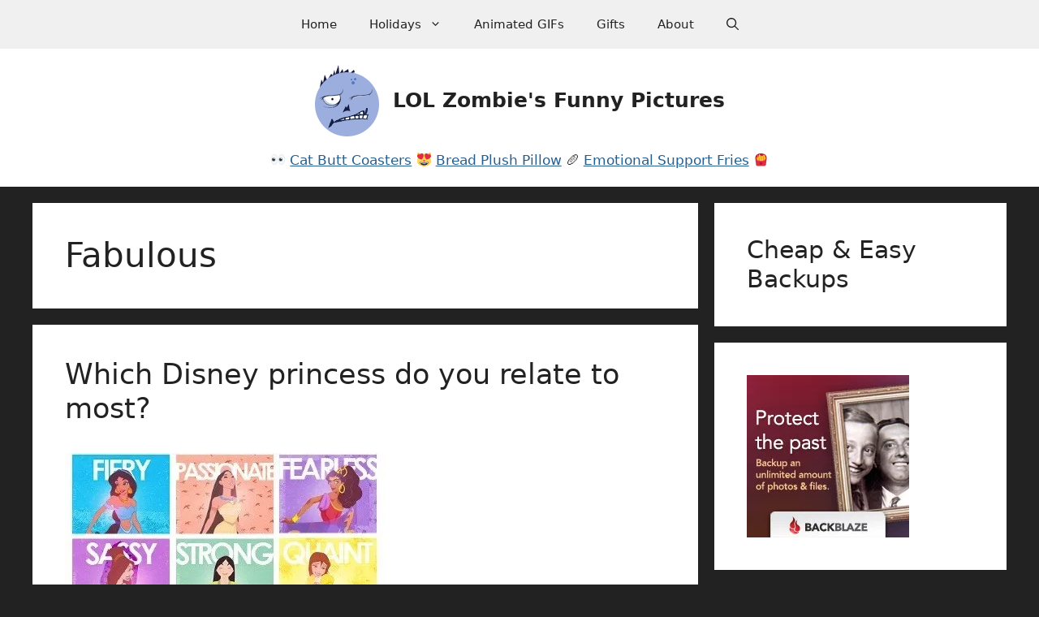

--- FILE ---
content_type: text/html; charset=utf-8
request_url: https://www.google.com/recaptcha/api2/aframe
body_size: 269
content:
<!DOCTYPE HTML><html><head><meta http-equiv="content-type" content="text/html; charset=UTF-8"></head><body><script nonce="bPLJH_5AvZb5FFBMT-oKQw">/** Anti-fraud and anti-abuse applications only. See google.com/recaptcha */ try{var clients={'sodar':'https://pagead2.googlesyndication.com/pagead/sodar?'};window.addEventListener("message",function(a){try{if(a.source===window.parent){var b=JSON.parse(a.data);var c=clients[b['id']];if(c){var d=document.createElement('img');d.src=c+b['params']+'&rc='+(localStorage.getItem("rc::a")?sessionStorage.getItem("rc::b"):"");window.document.body.appendChild(d);sessionStorage.setItem("rc::e",parseInt(sessionStorage.getItem("rc::e")||0)+1);localStorage.setItem("rc::h",'1769191027099');}}}catch(b){}});window.parent.postMessage("_grecaptcha_ready", "*");}catch(b){}</script></body></html>

--- FILE ---
content_type: image/svg+xml
request_url: https://s.w.org/images/core/emoji/15.0.3/svg/1f63b.svg
body_size: 939
content:
<svg xmlns="http://www.w3.org/2000/svg" viewBox="0 0 36 36"><path fill="#FFCC4D" d="M35.734 19.929C35.375 16.66 35 15 34 13c0 0 3-9 1-12.7-.674-1.246-7.404 1.688-10 3.7 0 0-4-.998-7-.998S11 4 11 4C8.404 1.988 1.674-.946 1 .3-1 4 2 13 2 13 1 15 .625 16.66.266 19.929-.129 23.513.657 26.37 1 27c.39.716 2.367 3.025 5 5 4 3 10 4 12 4s8-1 12-4c2.633-1.975 4.61-4.284 5-5 .343-.63 1.129-3.487.734-7.071z"/><path fill="#E75A70" d="M18 19.5c3 0 3 .5 3 1.5s-1.5 3-3 3-3-2-3-3-.001-1.5 3-1.5z"/><path fill="#F18F26" d="M2 3c.447-1.342 5.64 1 6.64 2C8.64 5 4 8 3 11c0 0-2-5-1-8zm32 0c-.447-1.342-5.64 1-6.64 2 0 0 4.64 3 5.64 6 0 0 2-5 1-8z"/><path fill="#FFCC4D" d="M4.934 5.603C4.934 4.189 11 7 10 8s-2 1.603-3 2.603-2.066-4-2.066-5zm26.132 0C31.066 4.189 25 7 26 8s2 1.603 3 2.603 2.066-4 2.066-5z"/><path fill="#FEE7B8" d="M.701 25c-.148 0-.294-.065-.393-.19-.171-.217-.134-.531.083-.702.162-.127 4.02-3.12 10.648-2.605.275.02.481.261.46.536-.021.275-.257.501-.537.46-6.233-.474-9.915 2.366-9.951 2.395-.093.071-.202.106-.31.106zm8.868-4.663c-.049 0-.1-.007-.149-.022-4.79-1.497-8.737-.347-8.777-.336-.265.081-.543-.07-.623-.335-.079-.265.071-.543.335-.622.173-.052 4.286-1.247 9.362.338.264.083.411.363.328.627-.066.213-.263.35-.476.35zM35.299 25c.148 0 .294-.065.393-.19.171-.217.134-.531-.083-.702-.162-.127-4.02-3.12-10.648-2.605-.275.02-.481.261-.46.536.021.275.257.501.537.46 6.233-.474 9.915 2.366 9.951 2.395.093.071.202.106.31.106zm-8.868-4.663c.049 0 .1-.007.149-.022 4.79-1.497 8.737-.347 8.777-.336.265.081.543-.07.623-.335.079-.265-.071-.543-.335-.622-.173-.052-4.286-1.247-9.362.338-.264.083-.411.363-.328.627.065.213.263.35.476.35z"/><path fill="#292F33" d="M28.023 24.191C27.046 24.383 23 26 18 26s-9.046-1.617-10.023-1.809C7 24 6.885 25.264 7.442 27.132 8 29 11 33 18 33s10-4 10.558-5.868c.557-1.868.442-3.132-.535-2.941z"/><path fill="#F5F8FA" d="M8 25s5 2 10 2 10-2 10-2-.5 3-1.5 3-1.5-1-1.5-1-4 2-7 2-7-2-7-2-.5 1-1.5 1S8 25 8 25z"/><path d="M16.226 5.117c-.859-2.431-3.525-3.707-5.956-2.85-1.477.52-2.521 1.711-2.928 3.104-1.191-.829-2.751-1.1-4.225-.58-2.431.857-3.708 3.525-2.85 5.956.122.345.284.663.472.958 1.951 3.582 7.588 6.1 11.002 6.131 2.637-2.167 5.445-7.664 4.717-11.677-.038-.349-.113-.698-.232-1.042zm3.548 0c.859-2.431 3.525-3.707 5.956-2.85 1.477.52 2.521 1.711 2.929 3.104 1.191-.829 2.751-1.1 4.225-.58 2.43.857 3.707 3.525 2.85 5.956-.123.345-.284.663-.473.958-1.951 3.582-7.588 6.1-11.002 6.131-2.637-2.167-5.445-7.664-4.717-11.677.038-.349.113-.698.232-1.042z" fill="#DD2E44"/></svg>